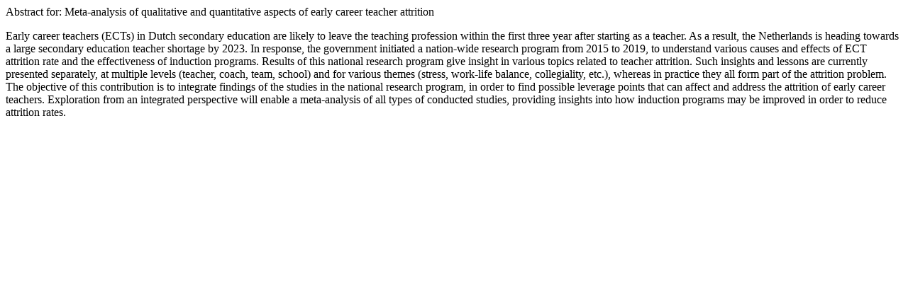

--- FILE ---
content_type: text/html
request_url: https://proceedings.systemdynamics.org/2022/abstracts/1099.html
body_size: 754
content:
<HTML><HEAD><meta charset = "UTF-8">
<TITLE>Abstract</TITLE>
</HEAD><BODY>
<p><p>Abstract for: Meta-analysis of qualitative and quantitative aspects of early career teacher attrition<p>
Early career teachers (ECTs) in Dutch secondary education are likely to leave the teaching profession within the first three year after starting as a teacher. As a result, the Netherlands is heading towards a large secondary education teacher shortage by 2023. In response, the government initiated a nation-wide research program from 2015 to 2019, to understand various causes and effects of ECT attrition rate and the effectiveness of induction programs. 
Results of this national research program give insight in various topics related to teacher attrition. Such insights and lessons are currently presented separately, at multiple levels (teacher, coach, team, school) and for various themes (stress, work-life balance, collegiality, etc.), whereas in practice they all form part of the attrition problem. 
The objective of this contribution is to integrate findings of the studies in the national research program, in order to find possible leverage points that can affect and address the attrition of early career teachers. Exploration from an integrated perspective will enable a meta-analysis of all types of conducted studies, providing insights into how induction programs may be improved in order to reduce attrition rates.
<p>
</BODY></HTML>

